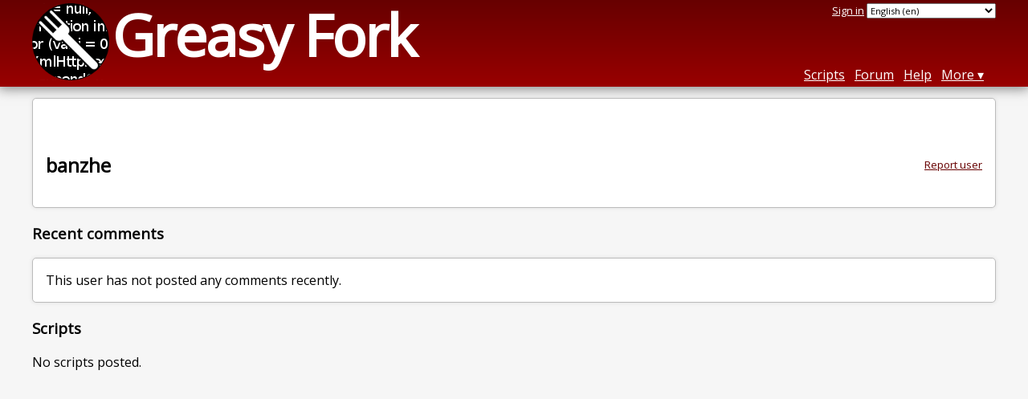

--- FILE ---
content_type: text/html; charset=utf-8
request_url: https://greasyfork.org/en/users/987658-banzhe
body_size: 3036
content:
<!DOCTYPE html>
<html lang="en">
<head>
  <title>banzhe</title>
  <meta name="description" value="Greasy Fork profile for banzhe">
  <meta name="viewport" content="width=device-width, initial-scale=1">
  
  <script src="/vite/assets/application-Cq_w4-No.js" crossorigin="anonymous" type="module"></script><link rel="stylesheet" href="/vite/assets/application-DwLncSsV.css" media="screen" />
    <meta name="csrf-param" content="authenticity_token" />
<meta name="csrf-token" content="7z4Y-jo2gxFLHZ1TAKVZgvVxPOtDkG5Z48hVHc2eMLtPBLkIOIw6vRAWxDa2DKKn6vuRMnGk0osuDauZ2Ot5zA" />
    <meta name="clckd" content="bf6242cc3039bff31a7815dff8ee247b" />
    <meta name="lhverifycode" content="32dc01246faccb7f5b3cad5016dd5033" />
  <link rel="canonical" href="https://greasyfork.org/en/users/987658-banzhe">
  <link rel="icon" href="/vite/assets/blacklogo16-DftkYuVe.png">
  <link rel="stylesheet" href="https://fonts.googleapis.com/css?family=Open+Sans&amp;display=swap" media="print" onload="this.media='all'; this.onload=null;">
<noscript><link rel="stylesheet" href="https://fonts.googleapis.com/css?family=Open+Sans&amp;display=swap"></noscript>

    <link rel="alternate" hreflang="x-default" href="/users/987658-banzhe">
      <link rel="alternate" hreflang="ar" href="/ar/users/987658-banzhe">
      <link rel="alternate" hreflang="be" href="/be/users/987658-banzhe">
      <link rel="alternate" hreflang="bg" href="/bg/users/987658-banzhe">
      <link rel="alternate" hreflang="ckb" href="/ckb/users/987658-banzhe">
      <link rel="alternate" hreflang="cs" href="/cs/users/987658-banzhe">
      <link rel="alternate" hreflang="da" href="/da/users/987658-banzhe">
      <link rel="alternate" hreflang="de" href="/de/users/987658-banzhe">
      <link rel="alternate" hreflang="el" href="/el/users/987658-banzhe">
      <link rel="alternate" hreflang="en" href="/en/users/987658-banzhe">
      <link rel="alternate" hreflang="eo" href="/eo/users/987658-banzhe">
      <link rel="alternate" hreflang="es" href="/es/users/987658-banzhe">
      <link rel="alternate" hreflang="es-419" href="/es-419/users/987658-banzhe">
      <link rel="alternate" hreflang="fi" href="/fi/users/987658-banzhe">
      <link rel="alternate" hreflang="fr" href="/fr/users/987658-banzhe">
      <link rel="alternate" hreflang="fr-CA" href="/fr-CA/users/987658-banzhe">
      <link rel="alternate" hreflang="he" href="/he/users/987658-banzhe">
      <link rel="alternate" hreflang="hr" href="/hr/users/987658-banzhe">
      <link rel="alternate" hreflang="hu" href="/hu/users/987658-banzhe">
      <link rel="alternate" hreflang="id" href="/id/users/987658-banzhe">
      <link rel="alternate" hreflang="it" href="/it/users/987658-banzhe">
      <link rel="alternate" hreflang="ja" href="/ja/users/987658-banzhe">
      <link rel="alternate" hreflang="ka" href="/ka/users/987658-banzhe">
      <link rel="alternate" hreflang="ko" href="/ko/users/987658-banzhe">
      <link rel="alternate" hreflang="mr" href="/mr/users/987658-banzhe">
      <link rel="alternate" hreflang="nb" href="/nb/users/987658-banzhe">
      <link rel="alternate" hreflang="nl" href="/nl/users/987658-banzhe">
      <link rel="alternate" hreflang="pl" href="/pl/users/987658-banzhe">
      <link rel="alternate" hreflang="pt-BR" href="/pt-BR/users/987658-banzhe">
      <link rel="alternate" hreflang="ro" href="/ro/users/987658-banzhe">
      <link rel="alternate" hreflang="ru" href="/ru/users/987658-banzhe">
      <link rel="alternate" hreflang="sk" href="/sk/users/987658-banzhe">
      <link rel="alternate" hreflang="sr" href="/sr/users/987658-banzhe">
      <link rel="alternate" hreflang="sv" href="/sv/users/987658-banzhe">
      <link rel="alternate" hreflang="th" href="/th/users/987658-banzhe">
      <link rel="alternate" hreflang="tr" href="/tr/users/987658-banzhe">
      <link rel="alternate" hreflang="uk" href="/uk/users/987658-banzhe">
      <link rel="alternate" hreflang="ug" href="/ug/users/987658-banzhe">
      <link rel="alternate" hreflang="vi" href="/vi/users/987658-banzhe">
      <link rel="alternate" hreflang="zh-CN" href="/zh-CN/users/987658-banzhe">
      <link rel="alternate" hreflang="zh-TW" href="/zh-TW/users/987658-banzhe">

      <link rel="alternate" type="application/json" href="https://api.greasyfork.org/en/users/987658-banzhe.json" >
      <link rel="alternate" type="application/javascript" href="https://api.greasyfork.org/en/users/987658-banzhe.jsonp?callback=callback" >

  <link rel="search" href="/en/opensearch.xml" type="application/opensearchdescription+xml" title="Greasy Fork search" hreflang="en">

    <!-- Global site tag (gtag.js) - Google Analytics -->
    <script async src="https://www.googletagmanager.com/gtag/js?id=G-7NMRNRYW7C"></script>
    <script>
      window.dataLayer = window.dataLayer || [];
      function gtag(){dataLayer.push(arguments);}
      gtag('js', new Date());
      gtag('config', 'G-7NMRNRYW7C', {
        'ad_method': 'ea',
        'ad_method_variant': '',
        'action': 'users/show'
      });
    </script>

    <script async src="https://media.ethicalads.io/media/client/ethicalads.min.js" onerror="if (typeof gtag !== 'undefined') { gtag('event', 'EthicalAds placement', { 'ea_campaign_type': '(error)' })};switchToEaFallback()"></script>

  
</head>
<body>

  <header id="main-header">
    <div class="width-constraint">
      <div id="site-name">
        <a href="/en"><img alt="" width="96" height="96" src="/vite/assets/blacklogo96-CxYTSM_T.png" /></a>
        <div id="site-name-text">
          <h1><a href="/en">Greasy Fork</a></h1>
        </div>
      </div>
      <div id="site-nav">
        <div id="nav-user-info">
            <span class="sign-in-link"><a rel="nofollow" href="/en/users/sign_in?return_to=%2Fen%2Fusers%2F987658-banzhe">Sign in</a></span>

                      <form class="language-selector" action="/users/987658-banzhe">
              <select class="language-selector-locale" name="locale" data-translate-url="https://github.com/greasyfork-org/greasyfork/wiki/Translating-Greasy-Fork">
                    <option data-language-url="/ar/users/987658-banzhe" value="ar">
                      Arabic (ar)
                    </option>
                    <option data-language-url="/be/users/987658-banzhe" value="be">
                      Belarusian (be)
                    </option>
                    <option data-language-url="/nb/users/987658-banzhe" value="nb">
                      Bokmål (nb)
                    </option>
                    <option data-language-url="/bg/users/987658-banzhe" value="bg">
                      Bulgarian (bg)
                    </option>
                    <option data-language-url="/zh-CN/users/987658-banzhe" value="zh-CN">
                      Chinese (China) (zh-CN)
                    </option>
                    <option data-language-url="/zh-TW/users/987658-banzhe" value="zh-TW">
                      Chinese (Taiwan) (zh-TW)
                    </option>
                    <option data-language-url="/hr/users/987658-banzhe" value="hr">
                      Croatian (hr)
                    </option>
                    <option data-language-url="/cs/users/987658-banzhe" value="cs">
                      Czech (cs)
                    </option>
                    <option data-language-url="/da/users/987658-banzhe" value="da">
                      Danish (da)
                    </option>
                    <option data-language-url="/nl/users/987658-banzhe" value="nl">
                      Dutch (nl)
                    </option>
                    <option data-language-url="/en/users/987658-banzhe" value="en" selected>
                      English (en)
                    </option>
                    <option data-language-url="/eo/users/987658-banzhe" value="eo">
                      Esperanto (eo)
                    </option>
                    <option data-language-url="/fi/users/987658-banzhe" value="fi">
                      Finnish (fi)
                    </option>
                    <option data-language-url="/fr/users/987658-banzhe" value="fr">
                      French (fr)
                    </option>
                    <option data-language-url="/fr-CA/users/987658-banzhe" value="fr-CA">
                      French (Canada) (fr-CA)
                    </option>
                    <option data-language-url="/ka/users/987658-banzhe" value="ka">
                      Georgian (ka)
                    </option>
                    <option data-language-url="/de/users/987658-banzhe" value="de">
                      German (de)
                    </option>
                    <option data-language-url="/el/users/987658-banzhe" value="el">
                      Greek (el)
                    </option>
                    <option data-language-url="/he/users/987658-banzhe" value="he">
                      Hebrew (he)
                    </option>
                    <option data-language-url="/hu/users/987658-banzhe" value="hu">
                      Hungarian (hu)
                    </option>
                    <option data-language-url="/id/users/987658-banzhe" value="id">
                      Indonesian (id)
                    </option>
                    <option data-language-url="/it/users/987658-banzhe" value="it">
                      Italian (it)
                    </option>
                    <option data-language-url="/ja/users/987658-banzhe" value="ja">
                      Japanese (ja)
                    </option>
                    <option data-language-url="/ko/users/987658-banzhe" value="ko">
                      Korean (ko)
                    </option>
                    <option data-language-url="/mr/users/987658-banzhe" value="mr">
                      Marathi (mr)
                    </option>
                    <option data-language-url="/pl/users/987658-banzhe" value="pl">
                      Polish (pl)
                    </option>
                    <option data-language-url="/pt-BR/users/987658-banzhe" value="pt-BR">
                      Portuguese (Brazil) (pt-BR)
                    </option>
                    <option data-language-url="/ro/users/987658-banzhe" value="ro">
                      Romanian (ro)
                    </option>
                    <option data-language-url="/ru/users/987658-banzhe" value="ru">
                      Russian (ru)
                    </option>
                    <option data-language-url="/sr/users/987658-banzhe" value="sr">
                      Serbian (sr)
                    </option>
                    <option data-language-url="/sk/users/987658-banzhe" value="sk">
                      Slovak (sk)
                    </option>
                    <option data-language-url="/es/users/987658-banzhe" value="es">
                      Spanish (es)
                    </option>
                    <option data-language-url="/es-419/users/987658-banzhe" value="es-419">
                      Spanish (es-419)
                    </option>
                    <option data-language-url="/sv/users/987658-banzhe" value="sv">
                      Swedish (sv)
                    </option>
                    <option data-language-url="/th/users/987658-banzhe" value="th">
                      Thai (th)
                    </option>
                    <option data-language-url="/tr/users/987658-banzhe" value="tr">
                      Turkish (tr)
                    </option>
                    <option data-language-url="/ug/users/987658-banzhe" value="ug">
                      Uighur (ug)
                    </option>
                    <option data-language-url="/uk/users/987658-banzhe" value="uk">
                      Ukrainian (uk)
                    </option>
                    <option data-language-url="/vi/users/987658-banzhe" value="vi">
                      Vietnamese (vi)
                    </option>
                    <option data-language-url="/ckb/users/987658-banzhe" value="ckb">
                      کوردیی ناوەندی (ckb)
                    </option>
                <option value="help">Help us translate!</option>
              </select><input class="language-selector-submit" type="submit" value="→">
            </form>

        </div>
        <nav>
          <li class="scripts-index-link"><a href="/en/scripts">Scripts</a></li>
            <li class="forum-link"><a href="/en/discussions">Forum</a></li>
          <li class="help-link"><a href="/en/help">Help</a></li>
          <li class="with-submenu">
            <a href="#" onclick="return false">More</a>
            <nav>
              <li><a href="/en/search">Advanced search</a></li>
              <li><a href="/en/users">User list</a></li>
              <li><a href="/en/scripts/libraries">Libraries</a></li>
              <li><a href="/en/moderator_actions">Moderator log</a></li>
            </nav>
          </li>
        </nav>
      </div>

      <div id="mobile-nav">
        <div class="mobile-nav-opener">☰</div>
        <nav class="collapsed">
          <li class="scripts-index-link"><a href="/en/scripts">Scripts</a></li>
          <li class="forum-link"><a href="/en/discussions">Forum</a></li>
          <li class="help-link"><a href="/en/help">Help</a></li>
          <li><a href="/en/search">Advanced search</a></li>
          <li><a href="/en/users">User list</a></li>
          <li><a href="/en/scripts/libraries">Libraries</a></li>
          <li><a href="/en/moderator_actions">Moderator log</a></li>
            <li class="multi-link-nav">
              <span class="sign-in-link"><a rel="nofollow" href="/en/users/sign_in?return_to=%2Fen%2Fusers%2F987658-banzhe">Sign in</a></span>
            </li>
          <li>            <form class="language-selector" action="/users/987658-banzhe">
              <select class="language-selector-locale" name="locale" data-translate-url="https://github.com/greasyfork-org/greasyfork/wiki/Translating-Greasy-Fork">
                    <option data-language-url="/ar/users/987658-banzhe" value="ar">
                      Arabic (ar)
                    </option>
                    <option data-language-url="/be/users/987658-banzhe" value="be">
                      Belarusian (be)
                    </option>
                    <option data-language-url="/nb/users/987658-banzhe" value="nb">
                      Bokmål (nb)
                    </option>
                    <option data-language-url="/bg/users/987658-banzhe" value="bg">
                      Bulgarian (bg)
                    </option>
                    <option data-language-url="/zh-CN/users/987658-banzhe" value="zh-CN">
                      Chinese (China) (zh-CN)
                    </option>
                    <option data-language-url="/zh-TW/users/987658-banzhe" value="zh-TW">
                      Chinese (Taiwan) (zh-TW)
                    </option>
                    <option data-language-url="/hr/users/987658-banzhe" value="hr">
                      Croatian (hr)
                    </option>
                    <option data-language-url="/cs/users/987658-banzhe" value="cs">
                      Czech (cs)
                    </option>
                    <option data-language-url="/da/users/987658-banzhe" value="da">
                      Danish (da)
                    </option>
                    <option data-language-url="/nl/users/987658-banzhe" value="nl">
                      Dutch (nl)
                    </option>
                    <option data-language-url="/en/users/987658-banzhe" value="en" selected>
                      English (en)
                    </option>
                    <option data-language-url="/eo/users/987658-banzhe" value="eo">
                      Esperanto (eo)
                    </option>
                    <option data-language-url="/fi/users/987658-banzhe" value="fi">
                      Finnish (fi)
                    </option>
                    <option data-language-url="/fr/users/987658-banzhe" value="fr">
                      French (fr)
                    </option>
                    <option data-language-url="/fr-CA/users/987658-banzhe" value="fr-CA">
                      French (Canada) (fr-CA)
                    </option>
                    <option data-language-url="/ka/users/987658-banzhe" value="ka">
                      Georgian (ka)
                    </option>
                    <option data-language-url="/de/users/987658-banzhe" value="de">
                      German (de)
                    </option>
                    <option data-language-url="/el/users/987658-banzhe" value="el">
                      Greek (el)
                    </option>
                    <option data-language-url="/he/users/987658-banzhe" value="he">
                      Hebrew (he)
                    </option>
                    <option data-language-url="/hu/users/987658-banzhe" value="hu">
                      Hungarian (hu)
                    </option>
                    <option data-language-url="/id/users/987658-banzhe" value="id">
                      Indonesian (id)
                    </option>
                    <option data-language-url="/it/users/987658-banzhe" value="it">
                      Italian (it)
                    </option>
                    <option data-language-url="/ja/users/987658-banzhe" value="ja">
                      Japanese (ja)
                    </option>
                    <option data-language-url="/ko/users/987658-banzhe" value="ko">
                      Korean (ko)
                    </option>
                    <option data-language-url="/mr/users/987658-banzhe" value="mr">
                      Marathi (mr)
                    </option>
                    <option data-language-url="/pl/users/987658-banzhe" value="pl">
                      Polish (pl)
                    </option>
                    <option data-language-url="/pt-BR/users/987658-banzhe" value="pt-BR">
                      Portuguese (Brazil) (pt-BR)
                    </option>
                    <option data-language-url="/ro/users/987658-banzhe" value="ro">
                      Romanian (ro)
                    </option>
                    <option data-language-url="/ru/users/987658-banzhe" value="ru">
                      Russian (ru)
                    </option>
                    <option data-language-url="/sr/users/987658-banzhe" value="sr">
                      Serbian (sr)
                    </option>
                    <option data-language-url="/sk/users/987658-banzhe" value="sk">
                      Slovak (sk)
                    </option>
                    <option data-language-url="/es/users/987658-banzhe" value="es">
                      Spanish (es)
                    </option>
                    <option data-language-url="/es-419/users/987658-banzhe" value="es-419">
                      Spanish (es-419)
                    </option>
                    <option data-language-url="/sv/users/987658-banzhe" value="sv">
                      Swedish (sv)
                    </option>
                    <option data-language-url="/th/users/987658-banzhe" value="th">
                      Thai (th)
                    </option>
                    <option data-language-url="/tr/users/987658-banzhe" value="tr">
                      Turkish (tr)
                    </option>
                    <option data-language-url="/ug/users/987658-banzhe" value="ug">
                      Uighur (ug)
                    </option>
                    <option data-language-url="/uk/users/987658-banzhe" value="uk">
                      Ukrainian (uk)
                    </option>
                    <option data-language-url="/vi/users/987658-banzhe" value="vi">
                      Vietnamese (vi)
                    </option>
                    <option data-language-url="/ckb/users/987658-banzhe" value="ckb">
                      کوردیی ناوەندی (ckb)
                    </option>
                <option value="help">Help us translate!</option>
              </select><input class="language-selector-submit" type="submit" value="→">
            </form>
</li>
        </nav>
      </div>

      <script>
        /* submit is handled by js if enabled */
        document.querySelectorAll(".language-selector-submit").forEach((lss) => { lss.style.display = "none" })
      </script>
    </div>
  </header>

  <div class="width-constraint">

    
<section id="about-user" class="text-content reportable">
    <div id="user-show-ea" class="ad flat ethical-ads ethical-ads-text" data-ea-publisher="greasyfork" data-ea-type="text" ></div>


  <a class="report-link report-link-abs" href="/en/reports/new?item_class=user&amp;item_id=987658">Report user</a>

  <h2>banzhe</h2>

  
  <div class="ad ad-ea" id="user-show-ad">
    <div class="ad-content">
    </div>
  </div>


  




</section>



<section id="user-discussions">
  <header>
    <h3>
      Recent comments
    </h3>
  </header>
  <section class="text-content">
      <p>
        This user has not posted any comments recently.
      </p>
  </section>
</section>



<div class="sidebarred">
  <div class="sidebarred-main-content">

    <section id="user-script-list-section">
      <header>
        <h3>Scripts</h3>
      </header>
          <p>No scripts posted.</p>

      
    </section>




  </div>

</div>


    
  </div>

    <script>
      (function (d) {
      window.rum = {key: '29razx6j'};
      var script = d.createElement('script');
      script.src = 'https://cdn.perfops.net/rom3/rom3.min.js';
      script.type = 'text/javascript';
      script.defer = true;
      script.async = true;
      d.getElementsByTagName('head')[0].appendChild(script);
      })(document);
    </script>
<script defer src="https://static.cloudflareinsights.com/beacon.min.js/vcd15cbe7772f49c399c6a5babf22c1241717689176015" integrity="sha512-ZpsOmlRQV6y907TI0dKBHq9Md29nnaEIPlkf84rnaERnq6zvWvPUqr2ft8M1aS28oN72PdrCzSjY4U6VaAw1EQ==" data-cf-beacon='{"version":"2024.11.0","token":"3b2c78865ea34bf4ad258da879f720f8","r":1,"server_timing":{"name":{"cfCacheStatus":true,"cfEdge":true,"cfExtPri":true,"cfL4":true,"cfOrigin":true,"cfSpeedBrain":true},"location_startswith":null}}' crossorigin="anonymous"></script>
</body>
</html>
